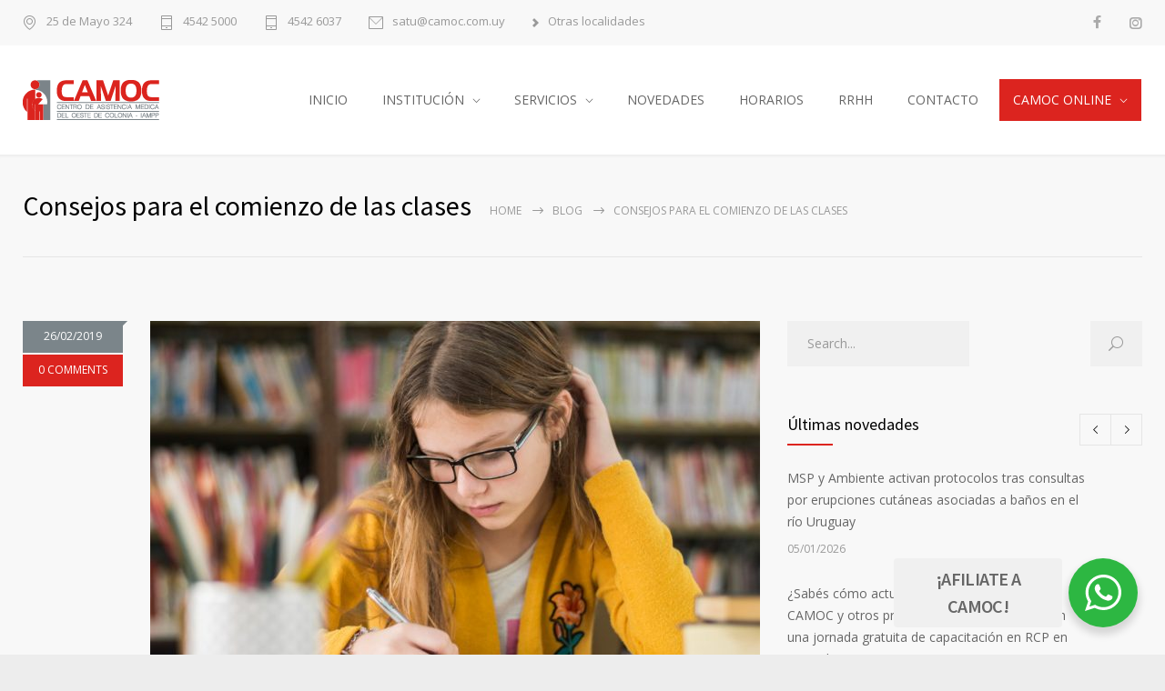

--- FILE ---
content_type: text/html; charset=UTF-8
request_url: https://www.camoc.com.uy/4397/consejos-para-el-comienzo-de-las-clases/
body_size: 81167
content:
<!DOCTYPE html>
<html dir="ltr" lang="es" prefix="og: https://ogp.me/ns#">
		<head>
		<!--style-->
		<link rel="alternate" type="application/rss+xml" title="RSS 2.0" href="https://www.camoc.com.uy/feed/" />
		<link rel="pingback" href="https://www.camoc.com.uy/xmlrpc.php" />
					<link rel="shortcut icon" href="https://www.camoc.com.uy/wp-content/uploads/2018/04/favico.png" />
					<title>Consejos para el comienzo de las clases | CAMOC</title>

		<!-- All in One SEO Pro 4.6.0 - aioseo.com -->
		<meta name="robots" content="max-image-preview:large" />
		<link rel="canonical" href="https://www.camoc.com.uy/4397/consejos-para-el-comienzo-de-las-clases/" />
		<meta name="generator" content="All in One SEO Pro (AIOSEO) 4.6.0" />
		<meta property="og:locale" content="es_ES" />
		<meta property="og:site_name" content="CAMOC - Centro de Asistencia Médica del Oeste de Colonia" />
		<meta property="og:type" content="article" />
		<meta property="og:title" content="Consejos para el comienzo de las clases | CAMOC" />
		<meta property="og:url" content="https://www.camoc.com.uy/4397/consejos-para-el-comienzo-de-las-clases/" />
		<meta property="fb:admins" content="1006668516" />
		<meta property="og:image" content="https://www.camoc.com.uy/wp-content/uploads/2019/02/6875dea9-1dfd-4a39-8b94-a91461537f5e.jpg" />
		<meta property="og:image:secure_url" content="https://www.camoc.com.uy/wp-content/uploads/2019/02/6875dea9-1dfd-4a39-8b94-a91461537f5e.jpg" />
		<meta property="og:image:width" content="1600" />
		<meta property="og:image:height" content="1066" />
		<meta property="article:published_time" content="2019-02-27T01:57:46+00:00" />
		<meta property="article:modified_time" content="2019-02-27T01:57:46+00:00" />
		<meta property="article:publisher" content="https://www.facebook.com/CamocUy/" />
		<meta name="twitter:card" content="summary" />
		<meta name="twitter:title" content="Consejos para el comienzo de las clases | CAMOC" />
		<meta name="twitter:image" content="https://www.camoc.com.uy/wp-content/uploads/2019/02/6875dea9-1dfd-4a39-8b94-a91461537f5e.jpg" />
		<meta name="google" content="nositelinkssearchbox" />
		<script type="application/ld+json" class="aioseo-schema">
			{"@context":"https:\/\/schema.org","@graph":[{"@type":"Article","@id":"https:\/\/www.camoc.com.uy\/4397\/consejos-para-el-comienzo-de-las-clases\/#article","name":"Consejos para el comienzo de las clases | CAMOC","headline":"Consejos para el comienzo de las clases","author":{"@id":"https:\/\/www.camoc.com.uy\/author\/oblicua\/#author"},"publisher":{"@id":"https:\/\/www.camoc.com.uy\/#organization"},"image":{"@type":"ImageObject","url":"https:\/\/www.camoc.com.uy\/wp-content\/uploads\/2019\/02\/6875dea9-1dfd-4a39-8b94-a91461537f5e.jpg","width":1600,"height":1066},"datePublished":"2019-02-26T22:57:46-03:00","dateModified":"2019-02-26T22:57:46-03:00","inLanguage":"es-ES","mainEntityOfPage":{"@id":"https:\/\/www.camoc.com.uy\/4397\/consejos-para-el-comienzo-de-las-clases\/#webpage"},"isPartOf":{"@id":"https:\/\/www.camoc.com.uy\/4397\/consejos-para-el-comienzo-de-las-clases\/#webpage"},"articleSection":"De inter\u00e9s, clases, colegio, consejos, escuela"},{"@type":"BreadcrumbList","@id":"https:\/\/www.camoc.com.uy\/4397\/consejos-para-el-comienzo-de-las-clases\/#breadcrumblist","itemListElement":[{"@type":"ListItem","@id":"https:\/\/www.camoc.com.uy\/#listItem","position":1,"name":"Hogar","item":"https:\/\/www.camoc.com.uy\/","nextItem":"https:\/\/www.camoc.com.uy\/4397\/consejos-para-el-comienzo-de-las-clases\/#listItem"},{"@type":"ListItem","@id":"https:\/\/www.camoc.com.uy\/4397\/consejos-para-el-comienzo-de-las-clases\/#listItem","position":2,"name":"Consejos para el comienzo de las clases","previousItem":"https:\/\/www.camoc.com.uy\/#listItem"}]},{"@type":"Organization","@id":"https:\/\/www.camoc.com.uy\/#organization","name":"CAMOC","url":"https:\/\/www.camoc.com.uy\/","logo":{"@type":"ImageObject","url":"https:\/\/www.camoc.com.uy\/wp-content\/uploads\/2022\/12\/LogoCamoc_Pequenos-Campeones-670x446-1.png","@id":"https:\/\/www.camoc.com.uy\/4397\/consejos-para-el-comienzo-de-las-clases\/#organizationLogo","width":670,"height":446},"image":{"@id":"https:\/\/www.camoc.com.uy\/4397\/consejos-para-el-comienzo-de-las-clases\/#organizationLogo"},"sameAs":["https:\/\/www.instagram.com\/CamocUY\/"],"contactPoint":{"@type":"ContactPoint","telephone":"+59845422245","contactType":"Customer Support"}},{"@type":"Person","@id":"https:\/\/www.camoc.com.uy\/author\/oblicua\/#author","url":"https:\/\/www.camoc.com.uy\/author\/oblicua\/","name":"oblicua","image":{"@type":"ImageObject","@id":"https:\/\/www.camoc.com.uy\/4397\/consejos-para-el-comienzo-de-las-clases\/#authorImage","url":"https:\/\/secure.gravatar.com\/avatar\/cf12aff68319cb2abbad4ccf3036982238b26c74ae2d25e4d579755277bfde51?s=96&d=mm&r=g","width":96,"height":96,"caption":"oblicua"}},{"@type":"WebPage","@id":"https:\/\/www.camoc.com.uy\/4397\/consejos-para-el-comienzo-de-las-clases\/#webpage","url":"https:\/\/www.camoc.com.uy\/4397\/consejos-para-el-comienzo-de-las-clases\/","name":"Consejos para el comienzo de las clases | CAMOC","inLanguage":"es-ES","isPartOf":{"@id":"https:\/\/www.camoc.com.uy\/#website"},"breadcrumb":{"@id":"https:\/\/www.camoc.com.uy\/4397\/consejos-para-el-comienzo-de-las-clases\/#breadcrumblist"},"author":{"@id":"https:\/\/www.camoc.com.uy\/author\/oblicua\/#author"},"creator":{"@id":"https:\/\/www.camoc.com.uy\/author\/oblicua\/#author"},"image":{"@type":"ImageObject","url":"https:\/\/www.camoc.com.uy\/wp-content\/uploads\/2019\/02\/6875dea9-1dfd-4a39-8b94-a91461537f5e.jpg","@id":"https:\/\/www.camoc.com.uy\/4397\/consejos-para-el-comienzo-de-las-clases\/#mainImage","width":1600,"height":1066},"primaryImageOfPage":{"@id":"https:\/\/www.camoc.com.uy\/4397\/consejos-para-el-comienzo-de-las-clases\/#mainImage"},"datePublished":"2019-02-26T22:57:46-03:00","dateModified":"2019-02-26T22:57:46-03:00"},{"@type":"WebSite","@id":"https:\/\/www.camoc.com.uy\/#website","url":"https:\/\/www.camoc.com.uy\/","name":"CAMOC | Centro de Asistencia M\u00e9dica del Oeste de Colonia - IAMPP","alternateName":"CAMOC","description":"Centro de Asistencia M\u00e9dica del Oeste de Colonia - IAMPP","inLanguage":"es-ES","publisher":{"@id":"https:\/\/www.camoc.com.uy\/#organization"}}]}
		</script>
		<!-- All in One SEO Pro -->


		<!-- Meta Tag Manager -->
		<meta name="theme-color" content="#DC241F" />
		<meta name="viewport" content="width=device-width, initial-scale=1, maximum-scale=1" />
		<meta name="facebook-domain-verification" content="9ke191wy4fgfgmunwx6k484pbxqiaa" />
		<!-- / Meta Tag Manager -->
<link rel='dns-prefetch' href='//fonts.googleapis.com' />
<link rel="alternate" type="application/rss+xml" title="CAMOC &raquo; Feed" href="https://www.camoc.com.uy/feed/" />
<link rel="alternate" type="application/rss+xml" title="CAMOC &raquo; Feed de los comentarios" href="https://www.camoc.com.uy/comments/feed/" />
<link rel="alternate" type="application/rss+xml" title="CAMOC &raquo; Comentario Consejos para el comienzo de las clases del feed" href="https://www.camoc.com.uy/4397/consejos-para-el-comienzo-de-las-clases/feed/" />
<link rel="alternate" title="oEmbed (JSON)" type="application/json+oembed" href="https://www.camoc.com.uy/wp-json/oembed/1.0/embed?url=https%3A%2F%2Fwww.camoc.com.uy%2F4397%2Fconsejos-para-el-comienzo-de-las-clases%2F" />
<link rel="alternate" title="oEmbed (XML)" type="text/xml+oembed" href="https://www.camoc.com.uy/wp-json/oembed/1.0/embed?url=https%3A%2F%2Fwww.camoc.com.uy%2F4397%2Fconsejos-para-el-comienzo-de-las-clases%2F&#038;format=xml" />
<script type="text/javascript">var $TS_VCSC_CurrentPluginRelease = "5.5.4";var $TS_VCSC_CurrentComposerRelease = "7.7.2";var $TS_VCSC_Lightbox_Activated = true;var $TS_VCSC_Lightbox_Thumbs = "bottom";var $TS_VCSC_Lightbox_Thumbsize = 50;var $TS_VCSC_Lightbox_Animation = "random";var $TS_VCSC_Lightbox_Captions = "data-title";var $TS_VCSC_Lightbox_Closer = true;var $TS_VCSC_Lightbox_Durations = 5000;var $TS_VCSC_Lightbox_Share = false;var $TS_VCSC_Lightbox_Save = false;var $TS_VCSC_Lightbox_LoadAPIs = true;var $TS_VCSC_Lightbox_Social = "fb,tw,gp,pin";var $TS_VCSC_Lightbox_NoTouch = false;var $TS_VCSC_Lightbox_BGClose = true;var $TS_VCSC_Lightbox_NoHashes = true;var $TS_VCSC_Lightbox_Keyboard = true;var $TS_VCSC_Lightbox_FullScreen = true;var $TS_VCSC_Lightbox_Zoom = true;var $TS_VCSC_Lightbox_FXSpeed = 300;var $TS_VCSC_Lightbox_Scheme = "dark";var $TS_VCSC_Lightbox_Controls = "circle";var $TS_VCSC_Lightbox_URLColor = false;var $TS_VCSC_Lightbox_Backlight = "#ffffff";var $TS_VCSC_Lightbox_UseColor = false;var $TS_VCSC_Lightbox_Overlay = "#000000";var $TS_VCSC_Lightbox_Background = "";var $TS_VCSC_Lightbox_Repeat = "no-repeat";var $TS_VCSC_Lightbox_Noise = "";var $TS_VCSC_Lightbox_CORS = false;var $TS_VCSC_Lightbox_Tapping = true;var $TS_VCSC_Lightbox_ScrollBlock = "js";var $TS_VCSC_Lightbox_Protection = "none";var $TS_VCSC_Lightbox_HistoryClose = false;var $TS_VCSC_Lightbox_CustomScroll = true;var $TS_VCSC_Lightbox_HomeURL = "https://www.camoc.com.uy";var $TS_VCSC_Lightbox_LastScroll = 0;var $TS_VCSC_Lightbox_Showing = false;var $TS_VCSC_Lightbox_PrettyPhoto = false;var $TS_VCSC_Lightbox_AttachAllOther = false;var $TS_VCSC_Hammer_ReleaseNew = true;</script><style id='wp-img-auto-sizes-contain-inline-css' type='text/css'>
img:is([sizes=auto i],[sizes^="auto," i]){contain-intrinsic-size:3000px 1500px}
/*# sourceURL=wp-img-auto-sizes-contain-inline-css */
</style>
<style id='wp-emoji-styles-inline-css' type='text/css'>

	img.wp-smiley, img.emoji {
		display: inline !important;
		border: none !important;
		box-shadow: none !important;
		height: 1em !important;
		width: 1em !important;
		margin: 0 0.07em !important;
		vertical-align: -0.1em !important;
		background: none !important;
		padding: 0 !important;
	}
/*# sourceURL=wp-emoji-styles-inline-css */
</style>
<style id='wp-block-library-inline-css' type='text/css'>
:root{--wp-block-synced-color:#7a00df;--wp-block-synced-color--rgb:122,0,223;--wp-bound-block-color:var(--wp-block-synced-color);--wp-editor-canvas-background:#ddd;--wp-admin-theme-color:#007cba;--wp-admin-theme-color--rgb:0,124,186;--wp-admin-theme-color-darker-10:#006ba1;--wp-admin-theme-color-darker-10--rgb:0,107,160.5;--wp-admin-theme-color-darker-20:#005a87;--wp-admin-theme-color-darker-20--rgb:0,90,135;--wp-admin-border-width-focus:2px}@media (min-resolution:192dpi){:root{--wp-admin-border-width-focus:1.5px}}.wp-element-button{cursor:pointer}:root .has-very-light-gray-background-color{background-color:#eee}:root .has-very-dark-gray-background-color{background-color:#313131}:root .has-very-light-gray-color{color:#eee}:root .has-very-dark-gray-color{color:#313131}:root .has-vivid-green-cyan-to-vivid-cyan-blue-gradient-background{background:linear-gradient(135deg,#00d084,#0693e3)}:root .has-purple-crush-gradient-background{background:linear-gradient(135deg,#34e2e4,#4721fb 50%,#ab1dfe)}:root .has-hazy-dawn-gradient-background{background:linear-gradient(135deg,#faaca8,#dad0ec)}:root .has-subdued-olive-gradient-background{background:linear-gradient(135deg,#fafae1,#67a671)}:root .has-atomic-cream-gradient-background{background:linear-gradient(135deg,#fdd79a,#004a59)}:root .has-nightshade-gradient-background{background:linear-gradient(135deg,#330968,#31cdcf)}:root .has-midnight-gradient-background{background:linear-gradient(135deg,#020381,#2874fc)}:root{--wp--preset--font-size--normal:16px;--wp--preset--font-size--huge:42px}.has-regular-font-size{font-size:1em}.has-larger-font-size{font-size:2.625em}.has-normal-font-size{font-size:var(--wp--preset--font-size--normal)}.has-huge-font-size{font-size:var(--wp--preset--font-size--huge)}.has-text-align-center{text-align:center}.has-text-align-left{text-align:left}.has-text-align-right{text-align:right}.has-fit-text{white-space:nowrap!important}#end-resizable-editor-section{display:none}.aligncenter{clear:both}.items-justified-left{justify-content:flex-start}.items-justified-center{justify-content:center}.items-justified-right{justify-content:flex-end}.items-justified-space-between{justify-content:space-between}.screen-reader-text{border:0;clip-path:inset(50%);height:1px;margin:-1px;overflow:hidden;padding:0;position:absolute;width:1px;word-wrap:normal!important}.screen-reader-text:focus{background-color:#ddd;clip-path:none;color:#444;display:block;font-size:1em;height:auto;left:5px;line-height:normal;padding:15px 23px 14px;text-decoration:none;top:5px;width:auto;z-index:100000}html :where(.has-border-color){border-style:solid}html :where([style*=border-top-color]){border-top-style:solid}html :where([style*=border-right-color]){border-right-style:solid}html :where([style*=border-bottom-color]){border-bottom-style:solid}html :where([style*=border-left-color]){border-left-style:solid}html :where([style*=border-width]){border-style:solid}html :where([style*=border-top-width]){border-top-style:solid}html :where([style*=border-right-width]){border-right-style:solid}html :where([style*=border-bottom-width]){border-bottom-style:solid}html :where([style*=border-left-width]){border-left-style:solid}html :where(img[class*=wp-image-]){height:auto;max-width:100%}:where(figure){margin:0 0 1em}html :where(.is-position-sticky){--wp-admin--admin-bar--position-offset:var(--wp-admin--admin-bar--height,0px)}@media screen and (max-width:600px){html :where(.is-position-sticky){--wp-admin--admin-bar--position-offset:0px}}

/*# sourceURL=wp-block-library-inline-css */
</style><style id='global-styles-inline-css' type='text/css'>
:root{--wp--preset--aspect-ratio--square: 1;--wp--preset--aspect-ratio--4-3: 4/3;--wp--preset--aspect-ratio--3-4: 3/4;--wp--preset--aspect-ratio--3-2: 3/2;--wp--preset--aspect-ratio--2-3: 2/3;--wp--preset--aspect-ratio--16-9: 16/9;--wp--preset--aspect-ratio--9-16: 9/16;--wp--preset--color--black: #000000;--wp--preset--color--cyan-bluish-gray: #abb8c3;--wp--preset--color--white: #ffffff;--wp--preset--color--pale-pink: #f78da7;--wp--preset--color--vivid-red: #cf2e2e;--wp--preset--color--luminous-vivid-orange: #ff6900;--wp--preset--color--luminous-vivid-amber: #fcb900;--wp--preset--color--light-green-cyan: #7bdcb5;--wp--preset--color--vivid-green-cyan: #00d084;--wp--preset--color--pale-cyan-blue: #8ed1fc;--wp--preset--color--vivid-cyan-blue: #0693e3;--wp--preset--color--vivid-purple: #9b51e0;--wp--preset--color--medicenter-light-blue: #42B3E5;--wp--preset--color--medicenter-dark-blue: #3156A3;--wp--preset--color--medicenter-blue: #0384CE;--wp--preset--color--medicenter-green: #7CBA3D;--wp--preset--color--medicenter-orange: #FFA800;--wp--preset--color--medicenter-red: #F37548;--wp--preset--color--medicenter-turquoise: #00B6CC;--wp--preset--color--medicenter-violet: #9187C4;--wp--preset--gradient--vivid-cyan-blue-to-vivid-purple: linear-gradient(135deg,rgb(6,147,227) 0%,rgb(155,81,224) 100%);--wp--preset--gradient--light-green-cyan-to-vivid-green-cyan: linear-gradient(135deg,rgb(122,220,180) 0%,rgb(0,208,130) 100%);--wp--preset--gradient--luminous-vivid-amber-to-luminous-vivid-orange: linear-gradient(135deg,rgb(252,185,0) 0%,rgb(255,105,0) 100%);--wp--preset--gradient--luminous-vivid-orange-to-vivid-red: linear-gradient(135deg,rgb(255,105,0) 0%,rgb(207,46,46) 100%);--wp--preset--gradient--very-light-gray-to-cyan-bluish-gray: linear-gradient(135deg,rgb(238,238,238) 0%,rgb(169,184,195) 100%);--wp--preset--gradient--cool-to-warm-spectrum: linear-gradient(135deg,rgb(74,234,220) 0%,rgb(151,120,209) 20%,rgb(207,42,186) 40%,rgb(238,44,130) 60%,rgb(251,105,98) 80%,rgb(254,248,76) 100%);--wp--preset--gradient--blush-light-purple: linear-gradient(135deg,rgb(255,206,236) 0%,rgb(152,150,240) 100%);--wp--preset--gradient--blush-bordeaux: linear-gradient(135deg,rgb(254,205,165) 0%,rgb(254,45,45) 50%,rgb(107,0,62) 100%);--wp--preset--gradient--luminous-dusk: linear-gradient(135deg,rgb(255,203,112) 0%,rgb(199,81,192) 50%,rgb(65,88,208) 100%);--wp--preset--gradient--pale-ocean: linear-gradient(135deg,rgb(255,245,203) 0%,rgb(182,227,212) 50%,rgb(51,167,181) 100%);--wp--preset--gradient--electric-grass: linear-gradient(135deg,rgb(202,248,128) 0%,rgb(113,206,126) 100%);--wp--preset--gradient--midnight: linear-gradient(135deg,rgb(2,3,129) 0%,rgb(40,116,252) 100%);--wp--preset--font-size--small: 13px;--wp--preset--font-size--medium: 20px;--wp--preset--font-size--large: 36px;--wp--preset--font-size--x-large: 42px;--wp--preset--spacing--20: 0.44rem;--wp--preset--spacing--30: 0.67rem;--wp--preset--spacing--40: 1rem;--wp--preset--spacing--50: 1.5rem;--wp--preset--spacing--60: 2.25rem;--wp--preset--spacing--70: 3.38rem;--wp--preset--spacing--80: 5.06rem;--wp--preset--shadow--natural: 6px 6px 9px rgba(0, 0, 0, 0.2);--wp--preset--shadow--deep: 12px 12px 50px rgba(0, 0, 0, 0.4);--wp--preset--shadow--sharp: 6px 6px 0px rgba(0, 0, 0, 0.2);--wp--preset--shadow--outlined: 6px 6px 0px -3px rgb(255, 255, 255), 6px 6px rgb(0, 0, 0);--wp--preset--shadow--crisp: 6px 6px 0px rgb(0, 0, 0);}:where(.is-layout-flex){gap: 0.5em;}:where(.is-layout-grid){gap: 0.5em;}body .is-layout-flex{display: flex;}.is-layout-flex{flex-wrap: wrap;align-items: center;}.is-layout-flex > :is(*, div){margin: 0;}body .is-layout-grid{display: grid;}.is-layout-grid > :is(*, div){margin: 0;}:where(.wp-block-columns.is-layout-flex){gap: 2em;}:where(.wp-block-columns.is-layout-grid){gap: 2em;}:where(.wp-block-post-template.is-layout-flex){gap: 1.25em;}:where(.wp-block-post-template.is-layout-grid){gap: 1.25em;}.has-black-color{color: var(--wp--preset--color--black) !important;}.has-cyan-bluish-gray-color{color: var(--wp--preset--color--cyan-bluish-gray) !important;}.has-white-color{color: var(--wp--preset--color--white) !important;}.has-pale-pink-color{color: var(--wp--preset--color--pale-pink) !important;}.has-vivid-red-color{color: var(--wp--preset--color--vivid-red) !important;}.has-luminous-vivid-orange-color{color: var(--wp--preset--color--luminous-vivid-orange) !important;}.has-luminous-vivid-amber-color{color: var(--wp--preset--color--luminous-vivid-amber) !important;}.has-light-green-cyan-color{color: var(--wp--preset--color--light-green-cyan) !important;}.has-vivid-green-cyan-color{color: var(--wp--preset--color--vivid-green-cyan) !important;}.has-pale-cyan-blue-color{color: var(--wp--preset--color--pale-cyan-blue) !important;}.has-vivid-cyan-blue-color{color: var(--wp--preset--color--vivid-cyan-blue) !important;}.has-vivid-purple-color{color: var(--wp--preset--color--vivid-purple) !important;}.has-black-background-color{background-color: var(--wp--preset--color--black) !important;}.has-cyan-bluish-gray-background-color{background-color: var(--wp--preset--color--cyan-bluish-gray) !important;}.has-white-background-color{background-color: var(--wp--preset--color--white) !important;}.has-pale-pink-background-color{background-color: var(--wp--preset--color--pale-pink) !important;}.has-vivid-red-background-color{background-color: var(--wp--preset--color--vivid-red) !important;}.has-luminous-vivid-orange-background-color{background-color: var(--wp--preset--color--luminous-vivid-orange) !important;}.has-luminous-vivid-amber-background-color{background-color: var(--wp--preset--color--luminous-vivid-amber) !important;}.has-light-green-cyan-background-color{background-color: var(--wp--preset--color--light-green-cyan) !important;}.has-vivid-green-cyan-background-color{background-color: var(--wp--preset--color--vivid-green-cyan) !important;}.has-pale-cyan-blue-background-color{background-color: var(--wp--preset--color--pale-cyan-blue) !important;}.has-vivid-cyan-blue-background-color{background-color: var(--wp--preset--color--vivid-cyan-blue) !important;}.has-vivid-purple-background-color{background-color: var(--wp--preset--color--vivid-purple) !important;}.has-black-border-color{border-color: var(--wp--preset--color--black) !important;}.has-cyan-bluish-gray-border-color{border-color: var(--wp--preset--color--cyan-bluish-gray) !important;}.has-white-border-color{border-color: var(--wp--preset--color--white) !important;}.has-pale-pink-border-color{border-color: var(--wp--preset--color--pale-pink) !important;}.has-vivid-red-border-color{border-color: var(--wp--preset--color--vivid-red) !important;}.has-luminous-vivid-orange-border-color{border-color: var(--wp--preset--color--luminous-vivid-orange) !important;}.has-luminous-vivid-amber-border-color{border-color: var(--wp--preset--color--luminous-vivid-amber) !important;}.has-light-green-cyan-border-color{border-color: var(--wp--preset--color--light-green-cyan) !important;}.has-vivid-green-cyan-border-color{border-color: var(--wp--preset--color--vivid-green-cyan) !important;}.has-pale-cyan-blue-border-color{border-color: var(--wp--preset--color--pale-cyan-blue) !important;}.has-vivid-cyan-blue-border-color{border-color: var(--wp--preset--color--vivid-cyan-blue) !important;}.has-vivid-purple-border-color{border-color: var(--wp--preset--color--vivid-purple) !important;}.has-vivid-cyan-blue-to-vivid-purple-gradient-background{background: var(--wp--preset--gradient--vivid-cyan-blue-to-vivid-purple) !important;}.has-light-green-cyan-to-vivid-green-cyan-gradient-background{background: var(--wp--preset--gradient--light-green-cyan-to-vivid-green-cyan) !important;}.has-luminous-vivid-amber-to-luminous-vivid-orange-gradient-background{background: var(--wp--preset--gradient--luminous-vivid-amber-to-luminous-vivid-orange) !important;}.has-luminous-vivid-orange-to-vivid-red-gradient-background{background: var(--wp--preset--gradient--luminous-vivid-orange-to-vivid-red) !important;}.has-very-light-gray-to-cyan-bluish-gray-gradient-background{background: var(--wp--preset--gradient--very-light-gray-to-cyan-bluish-gray) !important;}.has-cool-to-warm-spectrum-gradient-background{background: var(--wp--preset--gradient--cool-to-warm-spectrum) !important;}.has-blush-light-purple-gradient-background{background: var(--wp--preset--gradient--blush-light-purple) !important;}.has-blush-bordeaux-gradient-background{background: var(--wp--preset--gradient--blush-bordeaux) !important;}.has-luminous-dusk-gradient-background{background: var(--wp--preset--gradient--luminous-dusk) !important;}.has-pale-ocean-gradient-background{background: var(--wp--preset--gradient--pale-ocean) !important;}.has-electric-grass-gradient-background{background: var(--wp--preset--gradient--electric-grass) !important;}.has-midnight-gradient-background{background: var(--wp--preset--gradient--midnight) !important;}.has-small-font-size{font-size: var(--wp--preset--font-size--small) !important;}.has-medium-font-size{font-size: var(--wp--preset--font-size--medium) !important;}.has-large-font-size{font-size: var(--wp--preset--font-size--large) !important;}.has-x-large-font-size{font-size: var(--wp--preset--font-size--x-large) !important;}
/*# sourceURL=global-styles-inline-css */
</style>

<style id='classic-theme-styles-inline-css' type='text/css'>
/*! This file is auto-generated */
.wp-block-button__link{color:#fff;background-color:#32373c;border-radius:9999px;box-shadow:none;text-decoration:none;padding:calc(.667em + 2px) calc(1.333em + 2px);font-size:1.125em}.wp-block-file__button{background:#32373c;color:#fff;text-decoration:none}
/*# sourceURL=/wp-includes/css/classic-themes.min.css */
</style>
<link rel='stylesheet' id='wp-components-css' href='https://www.camoc.com.uy/wp-includes/css/dist/components/style.min.css?ver=c98f6775313cc62d6da1345a9ae40a88' type='text/css' media='all' />
<link rel='stylesheet' id='wp-preferences-css' href='https://www.camoc.com.uy/wp-includes/css/dist/preferences/style.min.css?ver=c98f6775313cc62d6da1345a9ae40a88' type='text/css' media='all' />
<link rel='stylesheet' id='wp-block-editor-css' href='https://www.camoc.com.uy/wp-includes/css/dist/block-editor/style.min.css?ver=c98f6775313cc62d6da1345a9ae40a88' type='text/css' media='all' />
<link rel='stylesheet' id='popup-maker-block-library-style-css' href='https://www.camoc.com.uy/wp-content/plugins/popup-maker/dist/packages/block-library-style.css?ver=dbea705cfafe089d65f1' type='text/css' media='all' />
<link rel='stylesheet' id='nta-css-popup-css' href='https://www.camoc.com.uy/wp-content/plugins/whatsapp-for-wordpress/assets/dist/css/style.css?ver=c98f6775313cc62d6da1345a9ae40a88' type='text/css' media='all' />
<link rel='stylesheet' id='reset-css' href='https://www.camoc.com.uy/wp-content/themes/medicenter/style/reset.css?ver=c98f6775313cc62d6da1345a9ae40a88' type='text/css' media='all' />
<link rel='stylesheet' id='superfish-css' href='https://www.camoc.com.uy/wp-content/themes/medicenter/style/superfish.css?ver=c98f6775313cc62d6da1345a9ae40a88' type='text/css' media='all' />
<link rel='stylesheet' id='prettyPhoto-css' href='https://www.camoc.com.uy/wp-content/themes/medicenter/style/prettyPhoto.css?ver=c98f6775313cc62d6da1345a9ae40a88' type='text/css' media='all' />
<link rel='stylesheet' id='jquery-qtip-css' href='https://www.camoc.com.uy/wp-content/themes/medicenter/style/jquery.qtip.css?ver=c98f6775313cc62d6da1345a9ae40a88' type='text/css' media='all' />
<link rel='stylesheet' id='parent-style-css' href='https://www.camoc.com.uy/wp-content/themes/medicenter/style.css?ver=c98f6775313cc62d6da1345a9ae40a88' type='text/css' media='all' />
<link rel='stylesheet' id='google-font-source-sans-pro-css' href='//fonts.googleapis.com/css?family=Source+Sans+Pro%3A400%2C200%2C300%2C600%2C700&#038;subset=latin%2Clatin-ext&#038;ver=6.9' type='text/css' media='all' />
<link rel='stylesheet' id='google-font-open-sans-css' href='//fonts.googleapis.com/css?family=Open+Sans%3A400%2C300&#038;subset=latin%2Clatin-ext&#038;ver=6.9' type='text/css' media='all' />
<link rel='stylesheet' id='google-font-pt-serif-css' href='//fonts.googleapis.com/css?family=PT+Serif%3A400italic&#038;subset=latin%2Clatin-ext&#038;ver=6.9' type='text/css' media='all' />
<link rel='stylesheet' id='odometer-css' href='https://www.camoc.com.uy/wp-content/themes/medicenter/style/odometer-theme-default.css?ver=c98f6775313cc62d6da1345a9ae40a88' type='text/css' media='all' />
<link rel='stylesheet' id='animations-css' href='https://www.camoc.com.uy/wp-content/themes/medicenter/style/animations.css?ver=c98f6775313cc62d6da1345a9ae40a88' type='text/css' media='all' />
<link rel='stylesheet' id='main-style-css' href='https://www.camoc.com.uy/wp-content/themes/medicenter-child/style.css?ver=c98f6775313cc62d6da1345a9ae40a88' type='text/css' media='all' />
<link rel='stylesheet' id='responsive-css' href='https://www.camoc.com.uy/wp-content/themes/medicenter/style/responsive.css?ver=c98f6775313cc62d6da1345a9ae40a88' type='text/css' media='all' />
<link rel='stylesheet' id='mc-features-css' href='https://www.camoc.com.uy/wp-content/themes/medicenter/fonts/features/style.css?ver=c98f6775313cc62d6da1345a9ae40a88' type='text/css' media='all' />
<link rel='stylesheet' id='mc-template-css' href='https://www.camoc.com.uy/wp-content/themes/medicenter/fonts/template/style.css?ver=c98f6775313cc62d6da1345a9ae40a88' type='text/css' media='all' />
<link rel='stylesheet' id='mc-social-css' href='https://www.camoc.com.uy/wp-content/themes/medicenter/fonts/social/style.css?ver=c98f6775313cc62d6da1345a9ae40a88' type='text/css' media='all' />
<link rel='stylesheet' id='custom-css' href='https://www.camoc.com.uy/wp-content/themes/medicenter/custom.css?ver=c98f6775313cc62d6da1345a9ae40a88' type='text/css' media='all' />
<script type="text/javascript" src="https://www.camoc.com.uy/wp-includes/js/jquery/jquery.min.js?ver=3.7.1" id="jquery-core-js"></script>
<script type="text/javascript" src="https://www.camoc.com.uy/wp-includes/js/jquery/jquery-migrate.min.js?ver=3.4.1" id="jquery-migrate-js"></script>
<script type="text/javascript" src="//www.camoc.com.uy/wp-content/plugins/revslider/sr6/assets/js/rbtools.min.js?ver=6.7.17" async id="tp-tools-js"></script>
<script type="text/javascript" src="//www.camoc.com.uy/wp-content/plugins/revslider/sr6/assets/js/rs6.min.js?ver=6.7.17" async id="revmin-js"></script>
<script></script><link rel="https://api.w.org/" href="https://www.camoc.com.uy/wp-json/" /><link rel="alternate" title="JSON" type="application/json" href="https://www.camoc.com.uy/wp-json/wp/v2/posts/4397" /><link rel="EditURI" type="application/rsd+xml" title="RSD" href="https://www.camoc.com.uy/xmlrpc.php?rsd" />
<meta name="generator" content="Powered by WPBakery Page Builder - drag and drop page builder for WordPress."/>
<meta name="generator" content="Powered by Slider Revolution 6.7.17 - responsive, Mobile-Friendly Slider Plugin for WordPress with comfortable drag and drop interface." />
<script>function setREVStartSize(e){
			//window.requestAnimationFrame(function() {
				window.RSIW = window.RSIW===undefined ? window.innerWidth : window.RSIW;
				window.RSIH = window.RSIH===undefined ? window.innerHeight : window.RSIH;
				try {
					var pw = document.getElementById(e.c).parentNode.offsetWidth,
						newh;
					pw = pw===0 || isNaN(pw) || (e.l=="fullwidth" || e.layout=="fullwidth") ? window.RSIW : pw;
					e.tabw = e.tabw===undefined ? 0 : parseInt(e.tabw);
					e.thumbw = e.thumbw===undefined ? 0 : parseInt(e.thumbw);
					e.tabh = e.tabh===undefined ? 0 : parseInt(e.tabh);
					e.thumbh = e.thumbh===undefined ? 0 : parseInt(e.thumbh);
					e.tabhide = e.tabhide===undefined ? 0 : parseInt(e.tabhide);
					e.thumbhide = e.thumbhide===undefined ? 0 : parseInt(e.thumbhide);
					e.mh = e.mh===undefined || e.mh=="" || e.mh==="auto" ? 0 : parseInt(e.mh,0);
					if(e.layout==="fullscreen" || e.l==="fullscreen")
						newh = Math.max(e.mh,window.RSIH);
					else{
						e.gw = Array.isArray(e.gw) ? e.gw : [e.gw];
						for (var i in e.rl) if (e.gw[i]===undefined || e.gw[i]===0) e.gw[i] = e.gw[i-1];
						e.gh = e.el===undefined || e.el==="" || (Array.isArray(e.el) && e.el.length==0)? e.gh : e.el;
						e.gh = Array.isArray(e.gh) ? e.gh : [e.gh];
						for (var i in e.rl) if (e.gh[i]===undefined || e.gh[i]===0) e.gh[i] = e.gh[i-1];
											
						var nl = new Array(e.rl.length),
							ix = 0,
							sl;
						e.tabw = e.tabhide>=pw ? 0 : e.tabw;
						e.thumbw = e.thumbhide>=pw ? 0 : e.thumbw;
						e.tabh = e.tabhide>=pw ? 0 : e.tabh;
						e.thumbh = e.thumbhide>=pw ? 0 : e.thumbh;
						for (var i in e.rl) nl[i] = e.rl[i]<window.RSIW ? 0 : e.rl[i];
						sl = nl[0];
						for (var i in nl) if (sl>nl[i] && nl[i]>0) { sl = nl[i]; ix=i;}
						var m = pw>(e.gw[ix]+e.tabw+e.thumbw) ? 1 : (pw-(e.tabw+e.thumbw)) / (e.gw[ix]);
						newh =  (e.gh[ix] * m) + (e.tabh + e.thumbh);
					}
					var el = document.getElementById(e.c);
					if (el!==null && el) el.style.height = newh+"px";
					el = document.getElementById(e.c+"_wrapper");
					if (el!==null && el) {
						el.style.height = newh+"px";
						el.style.display = "block";
					}
				} catch(e){
					console.log("Failure at Presize of Slider:" + e)
				}
			//});
		  };</script>
		<style type="text/css" id="wp-custom-css">
			.wa__btn_popup .wa__btn_popup_txt {
	font-size: 20px;
	font-family: 'Source Sans Pro';
	font-weight: 600;
	text-align: center;
	text-transform: uppercase;
	color: #666;
	background-color: #F0F0F0;
}
.wa__btn_popup .wa__btn_popup_icon {
	height: 76px;
	width: 76px;
}
.wa__btn_popup .wa__btn_popup_icon:before {
	background-size: 40px auto;
	-webkit-background-size: 40px auto;
}		</style>
		<noscript><style> .wpb_animate_when_almost_visible { opacity: 1; }</style></noscript>		<!--custom style-->
<style type="text/css">
		.single-ql_services .vertical-menu li:hover>a,
	.single-ql_services .vertical-menu li:hover>a::after,
	.single-ql_services .vertical-menu li ul li:hover>a,
	.single-ql_services .vertical-menu li ul li:hover>a::after,
	.single-ql_services .vertical-menu li ul li ul li:hover>a,
	.single-ql_services .vertical-menu li ul li ul li:hover>a::after,
	.mc-icon,
	.mc-features-style-light .hexagon span::before,
	.hexagon.style-light span:before,
	.site-container .simple-list li::before,
	.single .post-content ul li::before,
	.single-page ul li::before,
	.wpb_text_column ul li::before,
	.info-box::before	
	{
		color: #DC241F;
	}
	.box-header::after,
	.sf-menu li:hover a, .sf-menu li.selected a, .sf-menu li.current-menu-item a, .sf-menu li.current-menu-ancestor a,
	.mobile-menu-container nav.mobile-menu>ul li.current-menu-item>a,
	.mobile-menu-container nav.mobile-menu>ul li.current-menu-ancestor ul li.current-menu-item a,
	.mobile-menu-container nav.mobile-menu>ul li.current-menu-ancestor ul li.current-menu-parent ul li.current-menu-item a,
	.mobile-menu-container nav.mobile-menu>ul li.current-menu-ancestor a,
	.mobile-menu-container nav.mobile-menu>ul li.current-menu-ancestor ul li.current-menu-parent a,
	.mobile-menu-container nav.mobile-menu>ul li.current-menu-ancestor ul li.current-menu-parent ul li.current-menu-parent a,
	.single-ql_services .vertical-menu li.current-menu-item>a,
	.single-ql_services .vertical-menu li.current-menu-ancestor>a,
	.social-icons li a:hover::before,
	.icon-single[class^="social-"]:hover::before, .icon-single[class*=" social-"]:hover::before,
	.hexagon,
	.timeline-item label,
	.items-list .value,
	.comment-box .comments-number a,
	.comment-form .mc-button:hover,
	.contact-form .mc-button:hover,
	.pagination li a:hover,
	.pagination li.selected a,
	.pagination li.selected span,
	.categories li a:hover,
	.widget_categories li a:hover,
	.categories li.current-cat a,
	.widget_categories li.current-cat a,
	.widget_tag_cloud a:hover,
	.tabs-box-navigation.sf-menu .tabs-box-navigation-selected:hover,
	.timetable .event.tooltip:hover,
	.timetable .event .event-container.tooltip:hover,
	.tooltip .tooltip-content,
	.gallery-box:hover .description,
	.gallery-box .controls a:hover,
	.widget_archive li a:hover,
	.scroll-top:hover,
	.home-box-container:nth-child(3n+1),
	.footer-banner-box-container .footer-banner-box:nth-child(3n+1),
	.more.light-color,
	.more.dark-color:hover,
	body .vc_progress_bar .vc_single_bar .vc_bar,
	.arrow-container .arrow,
	body .vc_progress_bar .vc_single_bar .vc_bar+.vc_label_units
		{
		background-color: #DC241F;
	}
	.header.layout-2 .sf-menu li:hover a, .header.layout-2 .sf-menu li.selected a, .header.layout-2 .sf-menu li.current-menu-item a, .header.layout-2 .sf-menu li.current-menu-ancestor a,
	.header.layout-2 .sf-menu li ul li a:hover, .header.layout-2 .sf-menu li ul li.selected a, .header.layout-2 .sf-menu li ul li.current-menu-item a, .header.layout-2 .sf-menu>li.menu-item-has-children ul li a:hover, .header.layout-2 .sf-menu>li.menu-item-has-children:hover ul li.selected a, .header.layout-2 .sf-menu>li.menu-item-has-children:hover ul li.current-menu-item a, .header.layout-2 .sf-menu>li.menu-item-has-children:hover ul li.selected ul li a:hover, .header.layout-2 .sf-menu>li.menu-item-has-children:hover ul li.current-menu-item ul li a:hover, .header.layout-2 .sf-menu>li.menu-item-has-children:hover ul li ul li.selected a, .header.layout-2 .sf-menu>li.menu-item-has-children:hover ul li ul li.current-menu-item a, .header.layout-2 .sf-menu>li.menu-item-has-children:hover ul li.selected ul li.selected a, .header.layout-2 .sf-menu>li.menu-item-has-children:hover ul li.selected ul li.current-menu-item a, .header.layout-2 .sf-menu>li.menu-item-has-children:hover ul li.menu-item-type-custom a:hover, .header.layout-2 .sf-menu li ul li.menu-item-type-custom a:hover,
	.sf-menu li ul li a:hover, .sf-menu li ul li.selected a, .sf-menu li ul li.current-menu-item a, .sf-menu>li.menu-item-has-children:hover ul li.current-menu-item ul li.current-menu-item a,
	.sf-menu>li.menu-item-has-children ul li a:hover, .sf-menu>li.menu-item-has-children:hover ul li.selected a, .sf-menu>li.menu-item-has-children:hover ul li.current-menu-item a, .sf-menu>li.menu-item-has-children:hover ul li.current-menu-item ul li.current-menu-item ul li a:hover,
	.sf-menu>li.menu-item-has-children:hover ul li.selected ul li a:hover,.sf-menu>li.menu-item-has-children:hover ul li.current-menu-item ul li a:hover, .sf-menu>li.menu-item-has-children:hover ul li ul li.selected a, .sf-menu>li.menu-item-has-children:hover ul li ul li.current-menu-item a, .sf-menu>li.menu-item-has-children:hover ul li.selected ul li.selected a, .sf-menu>li.menu-item-has-children:hover ul li.selected ul li.current-menu-item a,
	.sf-menu>li.menu-item-has-children:hover ul li.menu-item-type-custom a:hover, .sf-menu li ul li.menu-item-type-custom a:hover, .sf-menu>li.menu-item-has-children:hover ul li.current-menu-item ul li.menu-item-type-custom a:hover,
	.mobile-menu-container nav.mobile-menu>ul li.current-menu-item>a,
	.mobile-menu-container nav.mobile-menu>ul li.current-menu-ancestor ul li.current-menu-item a,
	.mobile-menu-container nav.mobile-menu>ul li.current-menu-ancestor ul li.current-menu-parent ul li.current-menu-item a,
	.mobile-menu-container nav.mobile-menu>ul li.current-menu-ancestor a,
	.mobile-menu-container nav.mobile-menu>ul li.current-menu-ancestor ul li.current-menu-parent a,
	.mobile-menu-container nav.mobile-menu>ul li.current-menu-ancestor ul li.current-menu-parent ul li.current-menu-parent a,
	.vertical-menu li a:hover,
	.vertical-menu li.is-active a,
	.timeline-item .label-container .timeline-circle::after,
	.scrolling-list-control-left:hover,
	.scrolling-list-control-right:hover,
	.comment-form .mc-button:hover,
	.contact-form .mc-button:hover,
	.pagination li a:hover,
	.pagination li.selected a,
	.pagination li.selected span,
	.categories li a:hover,
	.widget_categories li a:hover,
	.categories li.current-cat a,
	.widget_categories li.current-cat a,
	.widget_tag_cloud a:hover,
	.tabs-box-navigation.sf-menu li:hover ul, .tabs-box-navigation.sf-menu li.sfHover ul,
	.controls .prev:hover,
	.controls .next:hover,
	.controls .close:hover,
	.gallery-box:hover .item-details,
	.widget_archive li a:hover,
	.footer .header-right a.scrolling-list-control-left:hover, 
	.footer .header-right a.scrolling-list-control-right:hover,
	.header-right a.scrolling-list-control-left:hover, 
	.header-right a.scrolling-list-control-right:hover,
	.tabs-navigation li a:hover,
	.tabs-navigation li a.selected,
	.tabs-navigation li.ui-tabs-active a,
	.scrolling-list li a:hover .number,
	.more.light-color,
	.more.dark-color:hover,
	.services-list li .service-details::after,
	body .site-container .clearfix.has-gutenberg-blocks blockquote.wp-block-quote
		{
		border-color: #DC241F;
	}
	.sf-menu>li.menu-item-has-children:hover ul li.menu-item-type-custom a,
	.sf-menu>li.menu-item-has-children:hover ul li.selected ul li a,
	.sf-menu>li.menu-item-has-children:hover ul li.current-menu-item ul li a,
	.sf-menu>li.menu-item-has-children:hover ul li.current-menu-item ul li.menu-item-type-custom a,
	.sf-menu>li.menu-item-has-children:hover ul li.current-menu-item ul li.current-menu-item ul li a,
	.sf-menu li ul li.menu-item-type-custom a
	{
		color: #666;
		border-color: #E5E5E5;
	}
	.header.layout-2 .sf-menu>li.menu-item-has-children:hover ul li.menu-item-type-custom a,
	.header.layout-2 .sf-menu>li.menu-item-has-children:hover ul li.selected ul li a,
	.header.layout-2 .sf-menu>li.menu-item-has-children:hover ul li.current-menu-item ul li a,
	.header.layout-2 .sf-menu li ul li.menu-item-type-custom a
	{
		border-color: #E5E5E5;
	}
	.hexagon::before,
	.hexagon.small::before,
	.comment-box .arrow-comments,
	.tooltip .tooltip-arrow
		{
		border-bottom-color: #DC241F;
	}
	.hexagon::after,
	.hexagon.small::after,
	.comment-box .arrow-comments,
	.tooltip .tooltip-arrow
		{
		border-top-color: #DC241F;
	}
	.timeline-item .label-triangle
	{
		border-left-color: #DC241F;
	}
		a,
	blockquote,
	blockquote p,
	.sentence,
	.bread-crumb li a:hover,
	.more,
	.accordion .ui-accordion-header.ui-state-hover h3,
	.post-footer-details li a:hover,
	#cancel_comment:hover,
	.button-label
		{
		color: #7B858A;
	}
		.more.light:hover,
	.more.dark-color,
	.more.light-color:hover,
	.comment-box .date .value,
	.comment-form .mc-button,
	.contact-form .mc-button,
	.ui-datepicker-current-day,
	.wpb_content_element .accordion .ui-accordion-header.ui-state-active,
	.accordion .ui-accordion-header.ui-state-active,
	.tabs-box-navigation.sf-menu .tabs-box-navigation-selected,
	.dropcap .dropcap-label,
	.timetable .event,
	.tip,
	.home-box-container:nth-child(3n+3),
	.footer-banner-box-container .footer-banner-box:nth-child(3n+3),
	.hexagon.fancybox,
	.arrow-container .arrow-dark
		{
		background-color: #7B858A;
	}
	blockquote,
	.more.dark-color,
	.more.light-color:hover,
	.more.light:hover,
	.comment-form .mc-button,
	.contact-form .mc-button,
	.wpb_content_element .accordion .ui-accordion-header.ui-state-active,
	.accordion .ui-accordion-header.ui-state-active,
	.services-list ul li:nth-child(3n+3) .service-details::after
		{
		border-color: #7B858A;
	}
	.comment-box .date .arrow-date,
	.hexagon.fancybox::after
	{
		border-top-color: #7B858A;
	}
	.comment-box .date .arrow-date,
	.hexagon.fancybox::before
	{
		border-bottom-color: #7B858A;
	}
		.home-box-container:nth-child(3n+2),
	.footer-banner-box-container .footer-banner-box:nth-child(3n+2)
	{
		background-color: #2e3033;
	}
	.services-list ul li:nth-child(3n+2) .service-details::after
	{
		border-color: #2e3033;
	}
		body
	{
		background-color: #ededed;
	}
		.header-container
	{
		background-color: #ffffff;
	}
		.site-container
	{
		background-color: #f8f8f8;
	}
		.footer-container
	{
		background-color: #2e3033;
	}
		.copyright-area-container
	{
		background-color: #151515;
	}
		a,
	.more
		{
		color: #DC241F;
	}
		a:hover,
	.bread-crumb li a:hover,
	.post-footer-details li a:hover,
	#cancel_comment:hover
		{
		color: #DC241F;
	}
	</style>		<script id="mcjs">!function(c,h,i,m,p){m=c.createElement(h),p=c.getElementsByTagName(h)[0],m.async=1,m.src=i,p.parentNode.insertBefore(m,p)}(document,"script","https://chimpstatic.com/mcjs-connected/js/users/a13ffb7d9e6acbd43b41c0c4f/6b9bdf144c3103c7d0ad96560.js");</script>
<!-- Google Tag Manager -->
<script>(function(w,d,s,l,i){w[l]=w[l]||[];w[l].push({'gtm.start':
new Date().getTime(),event:'gtm.js'});var f=d.getElementsByTagName(s)[0],
j=d.createElement(s),dl=l!='dataLayer'?'&l='+l:'';j.async=true;j.src=
'https://www.googletagmanager.com/gtm.js?id='+i+dl;f.parentNode.insertBefore(j,f);
})(window,document,'script','dataLayer','GTM-P9V3H9D');</script>
<!-- End Google Tag Manager -->
	<link rel='stylesheet' id='js_composer_front-css' href='https://www.camoc.com.uy/wp-content/plugins/js_composer/assets/css/js_composer.min.css?ver=7.7.2' type='text/css' media='all' />
<link rel='stylesheet' id='rs-plugin-settings-css' href='//www.camoc.com.uy/wp-content/plugins/revslider/sr6/assets/css/rs6.css?ver=6.7.17' type='text/css' media='all' />
<style id='rs-plugin-settings-inline-css' type='text/css'>
#rs-demo-id {}
/*# sourceURL=rs-plugin-settings-inline-css */
</style>
</head>
	<body data-rsssl=1 class="wp-singular post-template-default single single-post postid-4397 single-format-standard wp-theme-medicenter wp-child-theme-medicenter-child wpb-js-composer js-comp-ver-7.7.2 vc_responsive">
<!-- Google Tag Manager (noscript) -->
<noscript><iframe src="https://www.googletagmanager.com/ns.html?id=GTM-P9V3H9D"
height="0" width="0" style="display:none;visibility:hidden"></iframe></noscript>
<!-- End Google Tag Manager (noscript) -->
		<div class="site-container fullwidth">
							<div class="header-top-sidebar-container">
									<div class="header-top-sidebar clearfix">
						<div class="textwidget custom-html-widget"><div style='padding: 17px 0;' class='clearfix'>
<ul class='thin-list'>
<li>
<span class="header-icon template-location">25 de Mayo 324</span>
</li>
<li>
<a href="tel:45425000" class="header-icon template-phone">4542 5000</a>
</li>
<li>
<a href="tel:45426037" class="header-icon template-phone">4542 6037</a>
</li>
<li>
<a href="mailto:satu@camoc.com.uy" class="header-icon template-mail">satu@camoc.com.uy</a>
</li>
<li>
<a href="https://camoc.com.uy/#footer" class="header-icon template-chevron">Otras localidades</a>
</li>
</ul>

<div class="icons-list">
<a href="https://www.facebook.com/CamocUy/" target="_blank" class="icon-single mc-icon social-facebook"></a>
<a href="https://www.instagram.com/CamocUy/" target="_blank" class="icon-single mc-icon social-instagram"></a>

</div>
</div>

<style>
@media screen and (max-width: 767px) {
	.header-top-sidebar .thin-list li:nth-child(2) {
		margin-right: 20px;
	}
	.header-top-sidebar .thin-list li:nth-child(3) {
		clear: none;
	}
}
</style></div>					</div>
								</div>
							<!-- Header -->
						<div class="header-container sticky">
				<div class="header clearfix layout-1">
										<div class="header-left">
						<a href="https://www.camoc.com.uy" title="CAMOC">
														<img src="https://www.camoc.com.uy/wp-content/uploads/2018/03/logo.png" alt="logo" />
																				</a>
						<a href="#" class="mobile-menu-switch vertical-align-cell">
							<span class="line"></span>
							<span class="line"></span>
							<span class="line"></span>
							<span class="line"></span>
						</a>
											</div>
					<div class="menu-menu-principal-container"><ul id="menu-menu-principal" class="sf-menu header-right"><li id="menu-item-3740" class="menu-item menu-item-type-post_type menu-item-object-page menu-item-home menu-item-3740"><a href="https://www.camoc.com.uy/">INICIO</a></li>
<li id="menu-item-3741" class="menu-item menu-item-type-post_type menu-item-object-page menu-item-has-children menu-item-3741"><a href="https://www.camoc.com.uy/institucion/">INSTITUCIÓN</a>
<ul class="sub-menu">
	<li id="menu-item-3829" class="menu-item menu-item-type-post_type menu-item-object-page menu-item-3829"><a href="https://www.camoc.com.uy/institucion/">QUIÉNES SOMOS</a></li>
	<li id="menu-item-3828" class="menu-item menu-item-type-post_type menu-item-object-page menu-item-3828"><a href="https://www.camoc.com.uy/sistema-fepremi/">SISTEMA FEPREMI</a></li>
	<li id="menu-item-4018" class="menu-item menu-item-type-post_type menu-item-object-page menu-item-4018"><a href="https://www.camoc.com.uy/nomina/">NÓMINA DE MÉDICOS</a></li>
	<li id="menu-item-4443" class="menu-item menu-item-type-post_type menu-item-object-page menu-item-4443"><a href="https://www.camoc.com.uy/consejo-consultivo-asesor/">CONSEJO CONSULTIVO ASESOR</a></li>
</ul>
</li>
<li id="menu-item-3742" class="menu-item menu-item-type-custom menu-item-object-custom menu-item-has-children menu-item-3742"><a href="#">SERVICIOS</a>
<ul class="sub-menu">
	<li id="menu-item-3749" class="menu-item menu-item-type-post_type menu-item-object-page menu-item-3749"><a href="https://www.camoc.com.uy/atencion-al-usuario/">ATENCIÓN AL USUARIO</a></li>
	<li id="menu-item-5476" class="menu-item menu-item-type-post_type menu-item-object-page menu-item-5476"><a href="https://www.camoc.com.uy/convenio-para-estudiantes/">CONVENIO PARA ESTUDIANTES</a></li>
	<li id="menu-item-3739" class="menu-item menu-item-type-post_type menu-item-object-page menu-item-3739"><a href="https://www.camoc.com.uy/tasas-moderadoras-y-precios/">TASAS Y PRECIOS</a></li>
	<li id="menu-item-3772" class="menu-item menu-item-type-post_type menu-item-object-page menu-item-3772"><a href="https://www.camoc.com.uy/actualizacion-de-datos-filiatorios/">ACTUALIZACIÓN DE DATOS FILIATORIOS</a></li>
	<li id="menu-item-3738" class="menu-item menu-item-type-post_type menu-item-object-page menu-item-3738"><a href="https://www.camoc.com.uy/cartilla-de-derechos-y-deberes-de-los-usuarios/">CARTILLA DE DERECHOS Y DEBERES</a></li>
	<li id="menu-item-7275" class="menu-item menu-item-type-post_type menu-item-object-page menu-item-7275"><a href="https://www.camoc.com.uy/vacunas/">VACUNAS</a></li>
</ul>
</li>
<li id="menu-item-4028" class="menu-item menu-item-type-post_type menu-item-object-page menu-item-4028"><a href="https://www.camoc.com.uy/novedades/">NOVEDADES</a></li>
<li id="menu-item-4053" class="menu-item menu-item-type-post_type menu-item-object-page menu-item-4053"><a href="https://www.camoc.com.uy/horarios/">HORARIOS</a></li>
<li id="menu-item-3777" class="menu-item menu-item-type-post_type menu-item-object-page menu-item-3777"><a href="https://www.camoc.com.uy/recursos-humanos/">RRHH</a></li>
<li id="menu-item-3746" class="menu-item menu-item-type-post_type menu-item-object-page menu-item-3746"><a href="https://www.camoc.com.uy/contacto/">CONTACTO</a></li>
<li id="menu-item-4981" class="current-menu-item menu-item menu-item-type-custom menu-item-object-custom menu-item-has-children menu-item-4981"><a target="_blank" href="https://portal.camoc.com.uy/CamocOnline/inicio.aspx">CAMOC ONLINE</a>
<ul class="sub-menu">
	<li id="menu-item-6853" class="current-menu-item menu-item menu-item-type-custom menu-item-object-custom menu-item-6853"><a target="_blank" href="https://portal.camoc.com.uy/CamocOnline/inicio.aspx">ACCEDER</a></li>
	<li id="menu-item-6854" class="menu-item menu-item-type-custom menu-item-object-custom menu-item-6854"><a href="https://www.camoc.com.uy/camoc-online">Más información</a></li>
</ul>
</li>
</ul></div>							<div class="mobile-menu-container clearfix">
								<div class="mobile-menu-divider"></div>
								<nav class="mobile-menu collapsible-mobile-submenus"><ul id="menu-menu-principal-1" class="menu"><li class="menu-item menu-item-type-post_type menu-item-object-page menu-item-home menu-item-3740"><a href="https://www.camoc.com.uy/">INICIO</a></li>
<li class="menu-item menu-item-type-post_type menu-item-object-page menu-item-has-children menu-item-3741"><a href="https://www.camoc.com.uy/institucion/">INSTITUCIÓN</a><a href="#" class="template-arrow-menu"></a>
<ul class="sub-menu">
	<li class="menu-item menu-item-type-post_type menu-item-object-page menu-item-3829"><a href="https://www.camoc.com.uy/institucion/">QUIÉNES SOMOS</a></li>
	<li class="menu-item menu-item-type-post_type menu-item-object-page menu-item-3828"><a href="https://www.camoc.com.uy/sistema-fepremi/">SISTEMA FEPREMI</a></li>
	<li class="menu-item menu-item-type-post_type menu-item-object-page menu-item-4018"><a href="https://www.camoc.com.uy/nomina/">NÓMINA DE MÉDICOS</a></li>
	<li class="menu-item menu-item-type-post_type menu-item-object-page menu-item-4443"><a href="https://www.camoc.com.uy/consejo-consultivo-asesor/">CONSEJO CONSULTIVO ASESOR</a></li>
</ul>
</li>
<li class="menu-item menu-item-type-custom menu-item-object-custom menu-item-has-children menu-item-3742"><a href="#">SERVICIOS</a><a href="#" class="template-arrow-menu"></a>
<ul class="sub-menu">
	<li class="menu-item menu-item-type-post_type menu-item-object-page menu-item-3749"><a href="https://www.camoc.com.uy/atencion-al-usuario/">ATENCIÓN AL USUARIO</a></li>
	<li class="menu-item menu-item-type-post_type menu-item-object-page menu-item-5476"><a href="https://www.camoc.com.uy/convenio-para-estudiantes/">CONVENIO PARA ESTUDIANTES</a></li>
	<li class="menu-item menu-item-type-post_type menu-item-object-page menu-item-3739"><a href="https://www.camoc.com.uy/tasas-moderadoras-y-precios/">TASAS Y PRECIOS</a></li>
	<li class="menu-item menu-item-type-post_type menu-item-object-page menu-item-3772"><a href="https://www.camoc.com.uy/actualizacion-de-datos-filiatorios/">ACTUALIZACIÓN DE DATOS FILIATORIOS</a></li>
	<li class="menu-item menu-item-type-post_type menu-item-object-page menu-item-3738"><a href="https://www.camoc.com.uy/cartilla-de-derechos-y-deberes-de-los-usuarios/">CARTILLA DE DERECHOS Y DEBERES</a></li>
	<li class="menu-item menu-item-type-post_type menu-item-object-page menu-item-7275"><a href="https://www.camoc.com.uy/vacunas/">VACUNAS</a></li>
</ul>
</li>
<li class="menu-item menu-item-type-post_type menu-item-object-page menu-item-4028"><a href="https://www.camoc.com.uy/novedades/">NOVEDADES</a></li>
<li class="menu-item menu-item-type-post_type menu-item-object-page menu-item-4053"><a href="https://www.camoc.com.uy/horarios/">HORARIOS</a></li>
<li class="menu-item menu-item-type-post_type menu-item-object-page menu-item-3777"><a href="https://www.camoc.com.uy/recursos-humanos/">RRHH</a></li>
<li class="menu-item menu-item-type-post_type menu-item-object-page menu-item-3746"><a href="https://www.camoc.com.uy/contacto/">CONTACTO</a></li>
<li class="current-menu-item menu-item menu-item-type-custom menu-item-object-custom menu-item-has-children menu-item-4981"><a target="_blank" href="https://portal.camoc.com.uy/CamocOnline/inicio.aspx">CAMOC ONLINE</a><a href="#" class="template-arrow-menu"></a>
<ul class="sub-menu">
	<li class="current-menu-item menu-item menu-item-type-custom menu-item-object-custom menu-item-6853"><a target="_blank" href="https://portal.camoc.com.uy/CamocOnline/inicio.aspx">ACCEDER</a></li>
	<li class="menu-item menu-item-type-custom menu-item-object-custom menu-item-6854"><a href="https://www.camoc.com.uy/camoc-online">Más información</a></li>
</ul>
</li>
</ul></nav>							</div>
											</div>
			</div>
					<!-- /Header --><div class="theme-page relative">
	<div class="vc_row wpb_row vc_row-fluid page-header vertical-align-table full-width">
		<div class="vc_row wpb_row vc_inner vc_row-fluid">
			<div class="page-header-left">
				<h1 class="page-title">Consejos para el comienzo de las clases</h1>
				<ul class="bread-crumb">
					<li>
						<a href="https://www.camoc.com.uy" title="Home">
							Home						</a>
					</li>
					<li class="separator template-arrow-horizontal-1">
						&nbsp;
					</li>
										<li>BLOG					</li>
					<li class="separator template-arrow-horizontal-1">
						&nbsp;
					</li>
					<li>
						Consejos para el comienzo de las clases					</li>
				</ul>
			</div>
					</div>
	</div>
	<div class="clearfix">
		<div class="wpb-content-wrapper"><div class="vc_row wpb_row vc_row-fluid"><div class="wpb_column vc_column_container vc_col-sm-8"><div class="wpb_wrapper"><ul class="blog clearfix page-margin-top-section"><li class="single post post-4397 type-post status-publish format-standard has-post-thumbnail hentry category-de-interes tag-clases tag-colegio tag-consejos tag-escuela"><ul class="comment-box clearfix"><li class="date clearfix animated-element animation-slideRight">
						<div class="value">26/02/2019</div>
						<div class="arrow-date"></div>
					</li><li class="comments-number animated-element animation-slideUp duration-300 delay-500">		<a href="https://www.camoc.com.uy/4397/consejos-para-el-comienzo-de-las-clases/#respond" title="0 COMMENTS">0 COMMENTS</a>
					</li></ul><div class="post-content"><a class="post-image fancybox" href="https://www.camoc.com.uy/wp-content/uploads/2019/02/6875dea9-1dfd-4a39-8b94-a91461537f5e-1024x682.jpg" title="Consejos para el comienzo de las clases"><span class="mc-preloader"></span><img fetchpriority="high" decoding="async" width="670" height="446" src="https://www.camoc.com.uy/wp-content/uploads/2019/02/6875dea9-1dfd-4a39-8b94-a91461537f5e-670x446.jpg" class="attachment-blog-post-thumb size-blog-post-thumb wp-post-image" alt="" title="" srcset="https://www.camoc.com.uy/wp-content/uploads/2019/02/6875dea9-1dfd-4a39-8b94-a91461537f5e-670x446.jpg 670w, https://www.camoc.com.uy/wp-content/uploads/2019/02/6875dea9-1dfd-4a39-8b94-a91461537f5e-300x200.jpg 300w, https://www.camoc.com.uy/wp-content/uploads/2019/02/6875dea9-1dfd-4a39-8b94-a91461537f5e-768x512.jpg 768w, https://www.camoc.com.uy/wp-content/uploads/2019/02/6875dea9-1dfd-4a39-8b94-a91461537f5e-1024x682.jpg 1024w, https://www.camoc.com.uy/wp-content/uploads/2019/02/6875dea9-1dfd-4a39-8b94-a91461537f5e-600x400.jpg 600w, https://www.camoc.com.uy/wp-content/uploads/2019/02/6875dea9-1dfd-4a39-8b94-a91461537f5e-480x320.jpg 480w, https://www.camoc.com.uy/wp-content/uploads/2019/02/6875dea9-1dfd-4a39-8b94-a91461537f5e-390x260.jpg 390w, https://www.camoc.com.uy/wp-content/uploads/2019/02/6875dea9-1dfd-4a39-8b94-a91461537f5e-285x190.jpg 285w, https://www.camoc.com.uy/wp-content/uploads/2019/02/6875dea9-1dfd-4a39-8b94-a91461537f5e.jpg 1600w" sizes="(max-width: 670px) 100vw, 670px" /></a><h2 class="post-title">
						<a href="https://www.camoc.com.uy/4397/consejos-para-el-comienzo-de-las-clases/" title="Consejos para el comienzo de las clases">Consejos para el comienzo de las clases</a>
					</h2><p>Se viene la vuelta a clases, esta época es conocida por el cambio de horarios y la vuelta a la rutina que puede ser estresante tanto para los padres como los niños y estudiantes. Para que el regreso a clases sea más fácil para todos, CAMOC te trae algunas formas de hacer que el aterrizaje sea algo más suave y que el inicio de los estudios sea más sencillo.</p>
<h3>1. Empezá tu rutina con antelación</h3>
<p>Empezá a eliminar el “horario de verano” durmiendo a los niños a una hora razonable y a levantarlos más temprano. Esto evitará que madruguen “de golpe” y les hará más fácil el comienzo de sus actividades. ¡Empezá hoy mismo!</p>
<h3>2. Hacé una lista de tareas pendientes</h3>
<p>Hacé una lista de todo lo que necesitas comprar y todo lo que necesitas hacer. Te vas a sentir más preparado y no tendrás que pensar todo a último momento, un pequeño listado hace la diferencia.</p>
<h3>3. Preparate la noche anterior</h3>
<p>Evitá levantarte a preparar la mochila y ropa para vestir. En vez de eso, elegí la ropa y prepara las cosas la noche anterior. Esto te va a ahorrar mucho tiempo por la mañana, así podés dormir más o incluso desayunar más tranquilo.</p>
<h3>4. Desayuná</h3>
<p>¡Comé! Todos los días. Esto te va a dar la energía y concentración que necesitás a lo largo del día. Recordá que tu cerebro y el de los niños necesitan combustible.</p>
<h3>5. Planificá tu ruta</h3>
<p>¿Vas a ir conduciendo? ¿En bicicleta? Aseguráte de planificarlo para tener por lo menos la oportunidad de llegar en hora.</p>
<h3>6. Planificá tu horario</h3>
<p>Comprueba tu horario e intenta imaginar cuánto tiempo te va a llevar ir de la escuela al trabajo, o en caso de las actividades fuera de la escuela cuanto lleva de la gimnasia al inglés.</p>
<a title="Leave a reply" href="#comment_form" class="more template-arrow-horizontal-1-after reply-button">Leave a reply</a>	<div class="post-footer clearfix">
						<ul class="post-footer-details"><li class="post-footer-author">
								oblicua
							</li><li class="post-footer-category">
									<a href="https://www.camoc.com.uy/category/de-interes/" title="View all posts filed under De interés">De interés</a>
								</li></ul></div></div>
			</li>
		</ul><div class="comments clearfix"></div><div class="comment-form-container">
	<h3 class="box-header animation-slide">
		Leave a reply	</h3>
	<form class="comment-form" id="comment_form" method="post" action="">
			<div class="vc_row wpb_row vc_inner">
			<fieldset class="vc_col-sm-6 wpb_column vc_column_container">
				<label class="first">YOUR NAME</label>
				<div class="block">
					<input name="name" type="text" value="" />
				</div>
				<label>YOUR EMAIL</label>
				<div class="block">
					<input name="email" type="text" value="" />
				</div>
				<label>WEBSITE (optional)</label>
				<div class="block">
					<input name="website" type="text" value="" />
				</div>
			</fieldset>
			<fieldset class="vc_col-sm-6 wpb_column vc_column_container">
				<label class="first">YOUR COMMENT</label>
				<div class="block">
					<textarea name="message"></textarea>
				</div>
			</fieldset>
		</div>
		<div class="vc_row wpb_row vc_inner margin-top-30 align-right">
						<div class="vc_row wpb_row vc_inner">
				<input name="submit" type="submit" value="POST COMMENT" class="more mc-button" />
				<a href="#cancel" id="cancel_comment" title="CANCEL REPLY">CANCEL REPLY</a>
			</div>
						<input type="hidden" name="action" value="theme_comment_form" />
			<input type="hidden" name="comment_parent_id" value="0" />
			<input type="hidden" name="paged" value="1" />
			<input type="hidden" name="prevent_scroll" value="0" />
		</div>
			<fieldset>
			<input type="hidden" name="post_id" value="4397" />
			<input type="hidden" name="post_type" value="" />
		</fieldset>
	</form>
</div>
</div></div><div class="wpb_column vc_column_container vc_col-sm-4"><div class="wpb_wrapper">
	<div class="wpb_widgetised_column wpb_content_element clearfix page-margin-top-section">
		<div class="wpb_wrapper">
			
			<div id='search-2' class='widget widget_search sidebar-box'><form class="search" action="https://www.camoc.com.uy">
	<input name="s" class="search-input template-search" type="text" value="Search..." placeholder="Search..." />
	<div class="search-submit-container">
		<input type="submit" class="search-submit" value="">
		<span class="template-search"></span>
	</div>
</form></div><div id='medicenter_scrolling_recent_posts-2' class='widget mc-scrolling-recent-posts-widget sidebar-box'>		<div class="clearfix scrolling-controls">
			<div class="header-left">
				<h3 class='box-header animation-slide animation-slide'>Últimas novedades</h3>			</div>
			<div class="header-right">
				<a href="#" id="footer_recent_posts_prev" class="scrolling-list-control-left template-arrow-horizontal-3"></a>
				<a href="#" id="footer_recent_posts_next" class="scrolling-list-control-right template-arrow-horizontal-3"></a>
			</div>
		</div>
		<div class="scrolling-list-wrapper">
			<ul class="scrolling-list footer-recent-posts">
								<li>
					<a href="https://www.camoc.com.uy/7415/msp-y-ambiente-activan-protocolos-tras-consultas-por-erupciones-cutaneas-asociadas-a-banos-en-el-rio-uruguay/" title="MSP y Ambiente activan protocolos tras consultas por erupciones cutáneas asociadas a baños en el río Uruguay">
						MSP y Ambiente activan protocolos tras consultas por erupciones cutáneas asociadas a baños en el río Uruguay					</a>
					<abbr title="05/01/2026" class="timeago">05/01/2026</abbr>
				</li>
								<li>
					<a href="https://www.camoc.com.uy/7408/sabes-como-actuar-ante-una-emergencia-camoc-y-otros-prestadores-de-salud-brindaran-una-jornada-gratuita-de-capacitacion-en-rcp-en-carmelo/" title="¿Sabés cómo actuar ante una emergencia? CAMOC y otros prestadores de salud brindarán una jornada gratuita de capacitación en RCP en Carmelo">
						¿Sabés cómo actuar ante una emergencia? CAMOC y otros prestadores de salud brindarán una jornada gratuita de capacitación en RCP en Carmelo					</a>
					<abbr title="26/12/2025" class="timeago">26/12/2025</abbr>
				</li>
								<li>
					<a href="https://www.camoc.com.uy/7404/el-ministerio-de-salud-publica-recuerda-que-se-considera-contacto-de-sarampion-y-que-medidas-tomar/" title="El Ministerio de Salud Pública recuerda qué se considera contacto de sarampión y qué medidas tomar">
						El Ministerio de Salud Pública recuerda qué se considera contacto de sarampión y qué medidas tomar					</a>
					<abbr title="26/12/2025" class="timeago">26/12/2025</abbr>
				</li>
								<li>
					<a href="https://www.camoc.com.uy/7399/7399/" title="CAMOC IAMPP llama a Asamblea General Extraordinaria">
						CAMOC IAMPP llama a Asamblea General Extraordinaria					</a>
					<abbr title="10/12/2025" class="timeago">10/12/2025</abbr>
				</li>
								<li>
					<a href="https://www.camoc.com.uy/7397/camoc-iampp-llama-a-asamblea-general-ordinaria-2/" title="CAMOC IAMPP llama a Asamblea General Ordinaria">
						CAMOC IAMPP llama a Asamblea General Ordinaria					</a>
					<abbr title="10/12/2025" class="timeago">10/12/2025</abbr>
				</li>
								<li>
					<a href="https://www.camoc.com.uy/7379/camoc-se-suma-al-mes-rosa-con-una-jornada-de-concientizacion-en-ombues-de-lavalle/" title="CAMOC se suma al Mes Rosa con una jornada de concientización en Ombúes de Lavalle">
						CAMOC se suma al Mes Rosa con una jornada de concientización en Ombúes de Lavalle					</a>
					<abbr title="06/11/2025" class="timeago">06/11/2025</abbr>
				</li>
								<li>
					<a href="https://www.camoc.com.uy/7375/camoc-invita-a-sumarse-a-la-actividad-movete-por-la-vida-en-el-mes-rosa/" title="CAMOC invita a sumarse a la actividad “Movete por la vida” en el Mes Rosa">
						CAMOC invita a sumarse a la actividad “Movete por la vida” en el Mes Rosa					</a>
					<abbr title="22/10/2025" class="timeago">22/10/2025</abbr>
				</li>
								<li>
					<a href="https://www.camoc.com.uy/7364/actividad-fisica-y-prevencion-en-la-caminata-por-la-semana-del-corazon-en-carmelo/" title="Actividad física y prevención en la caminata por la Semana del Corazón en Carmelo">
						Actividad física y prevención en la caminata por la Semana del Corazón en Carmelo					</a>
					<abbr title="08/10/2025" class="timeago">08/10/2025</abbr>
				</li>
								<li>
					<a href="https://www.camoc.com.uy/7349/multitudinaria-caminata-escolar-por-la-semana-del-corazon-en-nueva-palmira/" title="Multitudinaria caminata escolar por la Semana del Corazón en Nueva Palmira">
						Multitudinaria caminata escolar por la Semana del Corazón en Nueva Palmira					</a>
					<abbr title="25/09/2025" class="timeago">25/09/2025</abbr>
				</li>
								<li>
					<a href="https://www.camoc.com.uy/7341/camoc-y-asse-se-movilizan-por-la-salud-cardiovascular-en-carmelo-y-nueva-palmira/" title="CAMOC y ASSE se movilizan por la salud cardiovascular en Carmelo y Nueva Palmira">
						CAMOC y ASSE se movilizan por la salud cardiovascular en Carmelo y Nueva Palmira					</a>
					<abbr title="16/09/2025" class="timeago">16/09/2025</abbr>
				</li>
							</ul>
		</div>
		</div>
		</div>
	</div>
<h3 class="box-header animation-slide page-margin-top">Photostream</h3><ul class="photostream clearfix default"></ul>
	<div class="wpb_widgetised_column wpb_content_element clearfix page-margin-top">
		<div class="wpb_wrapper">
			
			
		</div>
	</div>
</div></div></div>
</div>	</div>
</div>
						<div class="copyright-area-container">
				<div class="copyright-area clearfix">
										<div class="copyright-text">
					© 2025 CAMOC					</div>
					<div id='text-4' class='widget widget_text'>			<div class="textwidget"><div class="icons-list">
<a href="https://www.facebook.com/CamocUY/" target="_blank" class="icon-single mc-icon social-facebook"></a>
<a href="https://www.instagram.com/CamocUY/" target="_blank" class="icon-single mc-icon social-instagram"></a>
</div></div>
		</div><div class="menu-footer-menu-container"><ul id="menu-footer-menu" class="footer-menu"><li id="menu-item-6565" class="menu-item menu-item-type-post_type menu-item-object-page menu-item-6565"><a href="https://www.camoc.com.uy/politica-de-privacidad/">Política de privacidad</a></li>
<li id="menu-item-5003" class="menu-item menu-item-type-custom menu-item-object-custom menu-item-5003"><a target="_blank" href="https://portal.camoc.com.uy/PortalIntranet">Portal Intranet</a></li>
<li id="menu-item-5004" class="menu-item menu-item-type-custom menu-item-object-custom menu-item-5004"><a target="_blank" href="https://201.217.132.219/portal/WebLogin.aspx">Imágenes</a></li>
<li id="menu-item-5005" class="menu-item menu-item-type-custom menu-item-object-custom menu-item-5005"><a href="https://www.camoc.com.uy/?page_id=4156">Manual clínico Violencia SNIS</a></li>
</ul></div>				</div>
			</div>
					</div>
				<a href="#top" class="scroll-top animated-element template-arrow-vertical-3" title="Scroll to top"></a>
		
		<script>
			window.RS_MODULES = window.RS_MODULES || {};
			window.RS_MODULES.modules = window.RS_MODULES.modules || {};
			window.RS_MODULES.waiting = window.RS_MODULES.waiting || [];
			window.RS_MODULES.defered = false;
			window.RS_MODULES.moduleWaiting = window.RS_MODULES.moduleWaiting || {};
			window.RS_MODULES.type = 'compiled';
		</script>
		<script type="speculationrules">
{"prefetch":[{"source":"document","where":{"and":[{"href_matches":"/*"},{"not":{"href_matches":["/wp-*.php","/wp-admin/*","/wp-content/uploads/*","/wp-content/*","/wp-content/plugins/*","/wp-content/themes/medicenter-child/*","/wp-content/themes/medicenter/*","/*\\?(.+)"]}},{"not":{"selector_matches":"a[rel~=\"nofollow\"]"}},{"not":{"selector_matches":".no-prefetch, .no-prefetch a"}}]},"eagerness":"conservative"}]}
</script>
<div id="wa"></div><script type="text/html" id="wpb-modifications"> window.wpbCustomElement = 1; </script><script type="text/javascript" src="https://www.camoc.com.uy/wp-content/plugins/whatsapp-for-wordpress/assets/dist/js/njt-whatsapp.js?ver=3.7" id="nta-wa-libs-js"></script>
<script type="text/javascript" id="nta-js-global-js-extra">
/* <![CDATA[ */
var njt_wa_global = {"ajax_url":"https://www.camoc.com.uy/wp-admin/admin-ajax.php","nonce":"54d5ee8db8","defaultAvatarSVG":"\u003Csvg width=\"48px\" height=\"48px\" class=\"nta-whatsapp-default-avatar\" version=\"1.1\" id=\"Layer_1\" xmlns=\"http://www.w3.org/2000/svg\" xmlns:xlink=\"http://www.w3.org/1999/xlink\" x=\"0px\" y=\"0px\"\n            viewBox=\"0 0 512 512\" style=\"enable-background:new 0 0 512 512;\" xml:space=\"preserve\"\u003E\n            \u003Cpath style=\"fill:#EDEDED;\" d=\"M0,512l35.31-128C12.359,344.276,0,300.138,0,254.234C0,114.759,114.759,0,255.117,0\n            S512,114.759,512,254.234S395.476,512,255.117,512c-44.138,0-86.51-14.124-124.469-35.31L0,512z\"/\u003E\n            \u003Cpath style=\"fill:#55CD6C;\" d=\"M137.71,430.786l7.945,4.414c32.662,20.303,70.621,32.662,110.345,32.662\n            c115.641,0,211.862-96.221,211.862-213.628S371.641,44.138,255.117,44.138S44.138,137.71,44.138,254.234\n            c0,40.607,11.476,80.331,32.662,113.876l5.297,7.945l-20.303,74.152L137.71,430.786z\"/\u003E\n            \u003Cpath style=\"fill:#FEFEFE;\" d=\"M187.145,135.945l-16.772-0.883c-5.297,0-10.593,1.766-14.124,5.297\n            c-7.945,7.062-21.186,20.303-24.717,37.959c-6.179,26.483,3.531,58.262,26.483,90.041s67.09,82.979,144.772,105.048\n            c24.717,7.062,44.138,2.648,60.028-7.062c12.359-7.945,20.303-20.303,22.952-33.545l2.648-12.359\n            c0.883-3.531-0.883-7.945-4.414-9.71l-55.614-25.6c-3.531-1.766-7.945-0.883-10.593,2.648l-22.069,28.248\n            c-1.766,1.766-4.414,2.648-7.062,1.766c-15.007-5.297-65.324-26.483-92.69-79.448c-0.883-2.648-0.883-5.297,0.883-7.062\n            l21.186-23.834c1.766-2.648,2.648-6.179,1.766-8.828l-25.6-57.379C193.324,138.593,190.676,135.945,187.145,135.945\"/\u003E\n        \u003C/svg\u003E","defaultAvatarUrl":"https://www.camoc.com.uy/wp-content/plugins/whatsapp-for-wordpress/assets/img/whatsapp_logo.svg","timezone":"-03:00","i18n":{"online":"Online","offline":"Offline"},"urlSettings":{"onDesktop":"api","onMobile":"api","openInNewTab":"ON"}};
//# sourceURL=nta-js-global-js-extra
/* ]]> */
</script>
<script type="text/javascript" src="https://www.camoc.com.uy/wp-content/plugins/whatsapp-for-wordpress/assets/js/whatsapp-button.js?ver=3.7" id="nta-js-global-js"></script>
<script type="text/javascript" src="https://www.camoc.com.uy/wp-includes/js/jquery/ui/core.min.js?ver=1.13.3" id="jquery-ui-core-js"></script>
<script type="text/javascript" src="https://www.camoc.com.uy/wp-includes/js/jquery/ui/accordion.min.js?ver=1.13.3" id="jquery-ui-accordion-js"></script>
<script type="text/javascript" src="https://www.camoc.com.uy/wp-includes/js/jquery/ui/tabs.min.js?ver=1.13.3" id="jquery-ui-tabs-js"></script>
<script type="text/javascript" src="https://www.camoc.com.uy/wp-includes/js/jquery/ui/datepicker.min.js?ver=1.13.3" id="jquery-ui-datepicker-js"></script>
<script type="text/javascript" id="jquery-ui-datepicker-js-after">
/* <![CDATA[ */
jQuery(function(jQuery){jQuery.datepicker.setDefaults({"closeText":"Cerrar","currentText":"Hoy","monthNames":["enero","febrero","marzo","abril","mayo","junio","julio","agosto","septiembre","octubre","noviembre","diciembre"],"monthNamesShort":["Ene","Feb","Mar","Abr","May","Jun","Jul","Ago","Sep","Oct","Nov","Dic"],"nextText":"Siguiente","prevText":"Anterior","dayNames":["domingo","lunes","martes","mi\u00e9rcoles","jueves","viernes","s\u00e1bado"],"dayNamesShort":["Dom","Lun","Mar","Mi\u00e9","Jue","Vie","S\u00e1b"],"dayNamesMin":["D","L","M","X","J","V","S"],"dateFormat":"dd/mm/yy","firstDay":1,"isRTL":false});});
//# sourceURL=jquery-ui-datepicker-js-after
/* ]]> */
</script>
<script type="text/javascript" src="https://www.camoc.com.uy/wp-content/themes/medicenter/js/jquery.ba-bbq.min.js?ver=c98f6775313cc62d6da1345a9ae40a88" id="jquery-ba-bqq-js"></script>
<script type="text/javascript" src="https://www.camoc.com.uy/wp-content/themes/medicenter/js/jquery.history.js?ver=c98f6775313cc62d6da1345a9ae40a88" id="jquery-history-js"></script>
<script type="text/javascript" src="https://www.camoc.com.uy/wp-content/themes/medicenter/js/jquery.easing.1.3.js?ver=c98f6775313cc62d6da1345a9ae40a88" id="jquery-easing-js"></script>
<script type="text/javascript" src="https://www.camoc.com.uy/wp-content/themes/medicenter/js/jquery.carouFredSel-6.2.1-packed.js?ver=c98f6775313cc62d6da1345a9ae40a88" id="jquery-carouFredSel-js"></script>
<script type="text/javascript" src="https://www.camoc.com.uy/wp-content/themes/medicenter/js/jquery.sliderControl.js?ver=c98f6775313cc62d6da1345a9ae40a88" id="jquery-sliderControl-js"></script>
<script type="text/javascript" src="https://www.camoc.com.uy/wp-content/themes/medicenter/js/jquery.timeago.js?ver=c98f6775313cc62d6da1345a9ae40a88" id="jquery-timeago-js"></script>
<script type="text/javascript" src="https://www.camoc.com.uy/wp-content/themes/medicenter/js/jquery.hint.js?ver=c98f6775313cc62d6da1345a9ae40a88" id="jquery-hint-js"></script>
<script type="text/javascript" src="https://www.camoc.com.uy/wp-content/themes/medicenter/js/jquery.isotope-packed.js?ver=c98f6775313cc62d6da1345a9ae40a88" id="jquery-isotope-js"></script>
<script type="text/javascript" src="https://www.camoc.com.uy/wp-content/themes/medicenter/js/jquery.prettyPhoto.js?ver=c98f6775313cc62d6da1345a9ae40a88" id="jquery-prettyPhoto-js"></script>
<script type="text/javascript" src="https://www.camoc.com.uy/wp-content/themes/medicenter/js/jquery.qtip.min.js?ver=c98f6775313cc62d6da1345a9ae40a88" id="jquery-qtip-js"></script>
<script type="text/javascript" src="https://www.camoc.com.uy/wp-content/themes/medicenter/js/jquery.blockUI.js?ver=c98f6775313cc62d6da1345a9ae40a88" id="jquery-block-ui-js"></script>
<script type="text/javascript" src="https://www.camoc.com.uy/wp-content/themes/medicenter/js/jquery.parallax.min.js?ver=c98f6775313cc62d6da1345a9ae40a88" id="jquery-parallax-js"></script>
<script type="text/javascript" id="theme-main-js-extra">
/* <![CDATA[ */
var config = [];
config = {"ajaxurl":"https:\/\/www.camoc.com.uy\/wp-admin\/admin-ajax.php","themename":"medicenter","home_url":"https:\/\/www.camoc.com.uy","is_rtl":0};;
//# sourceURL=theme-main-js-extra
/* ]]> */
</script>
<script type="text/javascript" src="https://www.camoc.com.uy/wp-content/themes/medicenter/js/main.js?ver=c98f6775313cc62d6da1345a9ae40a88" id="theme-main-js"></script>
<script type="text/javascript" src="https://www.camoc.com.uy/wp-content/themes/medicenter/js/odometer.min.js?ver=c98f6775313cc62d6da1345a9ae40a88" id="jquery-odometer-js"></script>
<script type="text/javascript" id="wpb_composer_front_js-js-extra">
/* <![CDATA[ */
var vcData = {"currentTheme":{"slug":"medicenter"}};
//# sourceURL=wpb_composer_front_js-js-extra
/* ]]> */
</script>
<script type="text/javascript" src="https://www.camoc.com.uy/wp-content/plugins/js_composer/assets/js/dist/js_composer_front.min.js?ver=7.7.2" id="wpb_composer_front_js-js"></script>
<script type="text/javascript" id="nta-js-popup-js-extra">
/* <![CDATA[ */
var njt_wa = {"gdprStatus":"","accounts":[{"accountId":7096,"accountName":"Afiliate","avatar":"","number":"+59899019112","title":"Afiliate a CAMOC","predefinedText":"","willBeBackText":"I will be back in [njwa_time_work]","dayOffsText":"I will be back soon","isAlwaysAvailable":"ON","daysOfWeekWorking":{"sunday":{"isWorkingOnDay":"OFF","workHours":[{"startTime":"08:00","endTime":"17:30"}]},"monday":{"isWorkingOnDay":"OFF","workHours":[{"startTime":"08:00","endTime":"17:30"}]},"tuesday":{"isWorkingOnDay":"OFF","workHours":[{"startTime":"08:00","endTime":"17:30"}]},"wednesday":{"isWorkingOnDay":"OFF","workHours":[{"startTime":"08:00","endTime":"17:30"}]},"thursday":{"isWorkingOnDay":"OFF","workHours":[{"startTime":"08:00","endTime":"17:30"}]},"friday":{"isWorkingOnDay":"OFF","workHours":[{"startTime":"08:00","endTime":"17:30"}]},"saturday":{"isWorkingOnDay":"OFF","workHours":[{"startTime":"08:00","endTime":"17:30"}]}}}],"options":{"display":{"displayCondition":"showAllPage","displayPostCondition":"showAllPost","includePages":[],"excludePages":[],"includePosts":[],"excludePosts":[],"showOnDesktop":"ON","showOnMobile":"ON","time_symbols":"h:m"},"styles":{"title":"Start a Conversation","responseText":"The team typically replies in a few minutes.","description":"Hi! Click one of our member below to chat on \u003Cstrong\u003EWhatsApp\u003C/strong\u003E","backgroundColor":"#2db742","textColor":"#fff","titleSize":"20","accountNameSize":"13","descriptionTextSize":"13","regularTextSize":"11","scrollHeight":"500","isShowScroll":"OFF","isShowResponseText":"OFF","isShowPoweredBy":"ON","btnLabel":"\u00a1Afiliate a CAMOC!","btnLabelWidth":"185","btnPosition":"right","btnLeftDistance":"30","btnRightDistance":"30","btnBottomDistance":"30","isShowBtnLabel":"ON","isShowGDPR":"OFF","gdprContent":"Please accept our \u003Ca href=\"https://ninjateam.org/privacy-policy/\"\u003Eprivacy policy\u003C/a\u003E first to start a conversation.","widgetType":"simple"},"analytics":{"enabledGoogle":"OFF","enabledFacebook":"OFF","enabledGoogleGA4":"OFF"},"accounts":{"hideOfflineAgents":"OFF"}}};
//# sourceURL=nta-js-popup-js-extra
/* ]]> */
</script>
<script type="text/javascript" src="https://www.camoc.com.uy/wp-content/plugins/whatsapp-for-wordpress/assets/js/whatsapp-popup.js?ver=3.7" id="nta-js-popup-js"></script>
<script id="wp-emoji-settings" type="application/json">
{"baseUrl":"https://s.w.org/images/core/emoji/17.0.2/72x72/","ext":".png","svgUrl":"https://s.w.org/images/core/emoji/17.0.2/svg/","svgExt":".svg","source":{"concatemoji":"https://www.camoc.com.uy/wp-includes/js/wp-emoji-release.min.js?ver=c98f6775313cc62d6da1345a9ae40a88"}}
</script>
<script type="module">
/* <![CDATA[ */
/*! This file is auto-generated */
const a=JSON.parse(document.getElementById("wp-emoji-settings").textContent),o=(window._wpemojiSettings=a,"wpEmojiSettingsSupports"),s=["flag","emoji"];function i(e){try{var t={supportTests:e,timestamp:(new Date).valueOf()};sessionStorage.setItem(o,JSON.stringify(t))}catch(e){}}function c(e,t,n){e.clearRect(0,0,e.canvas.width,e.canvas.height),e.fillText(t,0,0);t=new Uint32Array(e.getImageData(0,0,e.canvas.width,e.canvas.height).data);e.clearRect(0,0,e.canvas.width,e.canvas.height),e.fillText(n,0,0);const a=new Uint32Array(e.getImageData(0,0,e.canvas.width,e.canvas.height).data);return t.every((e,t)=>e===a[t])}function p(e,t){e.clearRect(0,0,e.canvas.width,e.canvas.height),e.fillText(t,0,0);var n=e.getImageData(16,16,1,1);for(let e=0;e<n.data.length;e++)if(0!==n.data[e])return!1;return!0}function u(e,t,n,a){switch(t){case"flag":return n(e,"\ud83c\udff3\ufe0f\u200d\u26a7\ufe0f","\ud83c\udff3\ufe0f\u200b\u26a7\ufe0f")?!1:!n(e,"\ud83c\udde8\ud83c\uddf6","\ud83c\udde8\u200b\ud83c\uddf6")&&!n(e,"\ud83c\udff4\udb40\udc67\udb40\udc62\udb40\udc65\udb40\udc6e\udb40\udc67\udb40\udc7f","\ud83c\udff4\u200b\udb40\udc67\u200b\udb40\udc62\u200b\udb40\udc65\u200b\udb40\udc6e\u200b\udb40\udc67\u200b\udb40\udc7f");case"emoji":return!a(e,"\ud83e\u1fac8")}return!1}function f(e,t,n,a){let r;const o=(r="undefined"!=typeof WorkerGlobalScope&&self instanceof WorkerGlobalScope?new OffscreenCanvas(300,150):document.createElement("canvas")).getContext("2d",{willReadFrequently:!0}),s=(o.textBaseline="top",o.font="600 32px Arial",{});return e.forEach(e=>{s[e]=t(o,e,n,a)}),s}function r(e){var t=document.createElement("script");t.src=e,t.defer=!0,document.head.appendChild(t)}a.supports={everything:!0,everythingExceptFlag:!0},new Promise(t=>{let n=function(){try{var e=JSON.parse(sessionStorage.getItem(o));if("object"==typeof e&&"number"==typeof e.timestamp&&(new Date).valueOf()<e.timestamp+604800&&"object"==typeof e.supportTests)return e.supportTests}catch(e){}return null}();if(!n){if("undefined"!=typeof Worker&&"undefined"!=typeof OffscreenCanvas&&"undefined"!=typeof URL&&URL.createObjectURL&&"undefined"!=typeof Blob)try{var e="postMessage("+f.toString()+"("+[JSON.stringify(s),u.toString(),c.toString(),p.toString()].join(",")+"));",a=new Blob([e],{type:"text/javascript"});const r=new Worker(URL.createObjectURL(a),{name:"wpTestEmojiSupports"});return void(r.onmessage=e=>{i(n=e.data),r.terminate(),t(n)})}catch(e){}i(n=f(s,u,c,p))}t(n)}).then(e=>{for(const n in e)a.supports[n]=e[n],a.supports.everything=a.supports.everything&&a.supports[n],"flag"!==n&&(a.supports.everythingExceptFlag=a.supports.everythingExceptFlag&&a.supports[n]);var t;a.supports.everythingExceptFlag=a.supports.everythingExceptFlag&&!a.supports.flag,a.supports.everything||((t=a.source||{}).concatemoji?r(t.concatemoji):t.wpemoji&&t.twemoji&&(r(t.twemoji),r(t.wpemoji)))});
//# sourceURL=https://www.camoc.com.uy/wp-includes/js/wp-emoji-loader.min.js
/* ]]> */
</script>
<script></script>	</body>
</html>

--- FILE ---
content_type: text/plain
request_url: https://www.google-analytics.com/j/collect?v=1&_v=j102&a=816609316&t=pageview&_s=1&dl=https%3A%2F%2Fwww.camoc.com.uy%2F4397%2Fconsejos-para-el-comienzo-de-las-clases%2F&ul=en-us%40posix&dt=Consejos%20para%20el%20comienzo%20de%20las%20clases%20%7C%20CAMOC&sr=1280x720&vp=1280x720&_u=YEBAAAABAAAAAC~&jid=1899767839&gjid=903698152&cid=466005995.1769278039&tid=UA-118011178-1&_gid=1181643613.1769278039&_r=1&_slc=1&gtm=45He61m0h1n81P9V3H9Dv897165199za200zd897165199&gcd=13l3l3l3l1l1&dma=0&tag_exp=103116026~103200004~104527906~104528500~104684208~104684211~105391252~115495939~115938465~115938469~116682875~117025847~117041587~117223565&z=945443742
body_size: -450
content:
2,cG-H38RTM3321